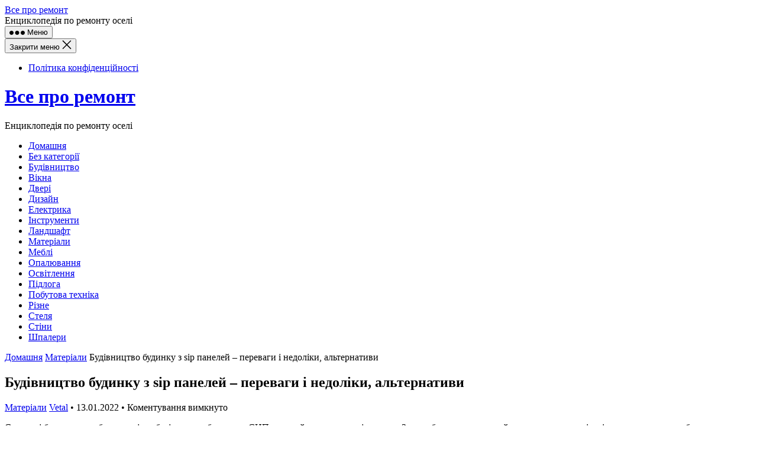

--- FILE ---
content_type: text/html; charset=UTF-8
request_url: https://vseproremont.com/budivnictvo-budinku-z-sip-panelej-perevagi-i-nedoliki-alternativi/
body_size: 18117
content:
<!DOCTYPE html>
<html lang="uk">
<head>
<!-- Google tag (gtag.js) -->
<script async src="https://www.googletagmanager.com/gtag/js?id=G-GVYSEVR6H6"></script>
<script>
window.dataLayer = window.dataLayer || [];
function gtag(){dataLayer.push(arguments);}
gtag('js', new Date());
gtag('config', 'G-GVYSEVR6H6');
</script>
<script async src="https://pagead2.googlesyndication.com/pagead/js/adsbygoogle.js?client=ca-pub-2340660311593996"
crossorigin="anonymous"></script>
<meta charset="UTF-8">
<meta name="viewport" content="width=device-width, initial-scale=1">
<meta http-equiv="X-UA-Compatible" content="IE=edge">
<meta name="HandheldFriendly" content="true">
<link rel="profile" href="http://gmpg.org/xfn/11">
<link rel="preconnect" href="https://fonts.googleapis.com">
<link rel="preconnect" href="https://fonts.gstatic.com" crossorigin>
<meta name='robots' content='index, follow, max-image-preview:large, max-snippet:-1, max-video-preview:-1' />
<!-- This site is optimized with the Yoast SEO plugin v26.2 - https://yoast.com/wordpress/plugins/seo/ -->
<title>Будівництво будинку з sip панелей - переваги і недоліки, альтернативи - Все про ремонт</title>
<link rel="canonical" href="https://vseproremont.com/budivnictvo-budinku-z-sip-panelej-perevagi-i-nedoliki-alternativi/" />
<meta property="og:locale" content="uk_UA" />
<meta property="og:type" content="article" />
<meta property="og:title" content="Будівництво будинку з sip панелей - переваги і недоліки, альтернативи - Все про ремонт" />
<meta property="og:description" content="Сьогодні багато хто вибирає варіант будівництва будинку з СИП-панелей: це недорого і швидко. Звести будинок з нуля вийде всього за пару місяців, а витрачатися особливо сильно не доведеться. При цьому у будинку буде тепле, йому не будуть страшні ніякі погодні..." />
<meta property="og:url" content="https://vseproremont.com/budivnictvo-budinku-z-sip-panelej-perevagi-i-nedoliki-alternativi/" />
<meta property="og:site_name" content="Все про ремонт" />
<meta property="article:published_time" content="2022-01-13T19:07:29+00:00" />
<meta property="article:modified_time" content="2022-01-25T22:49:37+00:00" />
<meta property="og:image" content="https://vseproremont.com/wp-content/uploads/2022/01/zashokna1.jpg" />
<meta property="og:image:width" content="400" />
<meta property="og:image:height" content="300" />
<meta property="og:image:type" content="image/jpeg" />
<meta name="author" content="Vetal" />
<meta name="twitter:card" content="summary_large_image" />
<meta name="twitter:label1" content="Написано" />
<meta name="twitter:data1" content="Vetal" />
<script type="application/ld+json" class="yoast-schema-graph">{"@context":"https://schema.org","@graph":[{"@type":"WebPage","@id":"https://vseproremont.com/budivnictvo-budinku-z-sip-panelej-perevagi-i-nedoliki-alternativi/","url":"https://vseproremont.com/budivnictvo-budinku-z-sip-panelej-perevagi-i-nedoliki-alternativi/","name":"Будівництво будинку з sip панелей - переваги і недоліки, альтернативи - Все про ремонт","isPartOf":{"@id":"https://vseproremont.com/#website"},"primaryImageOfPage":{"@id":"https://vseproremont.com/budivnictvo-budinku-z-sip-panelej-perevagi-i-nedoliki-alternativi/#primaryimage"},"image":{"@id":"https://vseproremont.com/budivnictvo-budinku-z-sip-panelej-perevagi-i-nedoliki-alternativi/#primaryimage"},"thumbnailUrl":"https://vseproremont.com/wp-content/uploads/2022/01/zashokna1.jpg","datePublished":"2022-01-13T19:07:29+00:00","dateModified":"2022-01-25T22:49:37+00:00","author":{"@id":"https://vseproremont.com/#/schema/person/7478ffbf4252786f10b39e0c3883689a"},"breadcrumb":{"@id":"https://vseproremont.com/budivnictvo-budinku-z-sip-panelej-perevagi-i-nedoliki-alternativi/#breadcrumb"},"inLanguage":"uk","potentialAction":[{"@type":"ReadAction","target":["https://vseproremont.com/budivnictvo-budinku-z-sip-panelej-perevagi-i-nedoliki-alternativi/"]}]},{"@type":"ImageObject","inLanguage":"uk","@id":"https://vseproremont.com/budivnictvo-budinku-z-sip-panelej-perevagi-i-nedoliki-alternativi/#primaryimage","url":"https://vseproremont.com/wp-content/uploads/2022/01/zashokna1.jpg","contentUrl":"https://vseproremont.com/wp-content/uploads/2022/01/zashokna1.jpg","width":400,"height":300},{"@type":"BreadcrumbList","@id":"https://vseproremont.com/budivnictvo-budinku-z-sip-panelej-perevagi-i-nedoliki-alternativi/#breadcrumb","itemListElement":[{"@type":"ListItem","position":1,"name":"Головна Сторінка","item":"https://vseproremont.com/"},{"@type":"ListItem","position":2,"name":"Будівництво будинку з sip панелей &#8211; переваги і недоліки, альтернативи"}]},{"@type":"WebSite","@id":"https://vseproremont.com/#website","url":"https://vseproremont.com/","name":"Все про ремонт","description":"Енциклопедія по ремонту оселі","potentialAction":[{"@type":"SearchAction","target":{"@type":"EntryPoint","urlTemplate":"https://vseproremont.com/?s={search_term_string}"},"query-input":{"@type":"PropertyValueSpecification","valueRequired":true,"valueName":"search_term_string"}}],"inLanguage":"uk"},{"@type":"Person","@id":"https://vseproremont.com/#/schema/person/7478ffbf4252786f10b39e0c3883689a","name":"Vetal","image":{"@type":"ImageObject","inLanguage":"uk","@id":"https://vseproremont.com/#/schema/person/image/","url":"https://secure.gravatar.com/avatar/?s=96&d=wavatar&r=g","contentUrl":"https://secure.gravatar.com/avatar/?s=96&d=wavatar&r=g","caption":"Vetal"},"url":"https://vseproremont.com/author/vetal/"}]}</script>
<!-- / Yoast SEO plugin. -->
<link rel="amphtml" href="https://vseproremont.com/budivnictvo-budinku-z-sip-panelej-perevagi-i-nedoliki-alternativi/amp/" /><meta name="generator" content="AMP for WP 1.1.7.1"/><link rel='dns-prefetch' href='//fonts.googleapis.com' />
<link rel="alternate" type="application/rss+xml" title="Все про ремонт &raquo; стрічка" href="https://vseproremont.com/feed/" />
<link rel="alternate" type="application/rss+xml" title="Все про ремонт &raquo; Канал коментарів" href="https://vseproremont.com/comments/feed/" />
<link rel="alternate" title="oEmbed (JSON)" type="application/json+oembed" href="https://vseproremont.com/wp-json/oembed/1.0/embed?url=https%3A%2F%2Fvseproremont.com%2Fbudivnictvo-budinku-z-sip-panelej-perevagi-i-nedoliki-alternativi%2F" />
<link rel="alternate" title="oEmbed (XML)" type="text/xml+oembed" href="https://vseproremont.com/wp-json/oembed/1.0/embed?url=https%3A%2F%2Fvseproremont.com%2Fbudivnictvo-budinku-z-sip-panelej-perevagi-i-nedoliki-alternativi%2F&#038;format=xml" />
<style id='wp-img-auto-sizes-contain-inline-css' type='text/css'>
img:is([sizes=auto i],[sizes^="auto," i]){contain-intrinsic-size:3000px 1500px}
/*# sourceURL=wp-img-auto-sizes-contain-inline-css */
</style>
<style id='wp-block-library-inline-css' type='text/css'>
:root{--wp-block-synced-color:#7a00df;--wp-block-synced-color--rgb:122,0,223;--wp-bound-block-color:var(--wp-block-synced-color);--wp-editor-canvas-background:#ddd;--wp-admin-theme-color:#007cba;--wp-admin-theme-color--rgb:0,124,186;--wp-admin-theme-color-darker-10:#006ba1;--wp-admin-theme-color-darker-10--rgb:0,107,160.5;--wp-admin-theme-color-darker-20:#005a87;--wp-admin-theme-color-darker-20--rgb:0,90,135;--wp-admin-border-width-focus:2px}@media (min-resolution:192dpi){:root{--wp-admin-border-width-focus:1.5px}}.wp-element-button{cursor:pointer}:root .has-very-light-gray-background-color{background-color:#eee}:root .has-very-dark-gray-background-color{background-color:#313131}:root .has-very-light-gray-color{color:#eee}:root .has-very-dark-gray-color{color:#313131}:root .has-vivid-green-cyan-to-vivid-cyan-blue-gradient-background{background:linear-gradient(135deg,#00d084,#0693e3)}:root .has-purple-crush-gradient-background{background:linear-gradient(135deg,#34e2e4,#4721fb 50%,#ab1dfe)}:root .has-hazy-dawn-gradient-background{background:linear-gradient(135deg,#faaca8,#dad0ec)}:root .has-subdued-olive-gradient-background{background:linear-gradient(135deg,#fafae1,#67a671)}:root .has-atomic-cream-gradient-background{background:linear-gradient(135deg,#fdd79a,#004a59)}:root .has-nightshade-gradient-background{background:linear-gradient(135deg,#330968,#31cdcf)}:root .has-midnight-gradient-background{background:linear-gradient(135deg,#020381,#2874fc)}:root{--wp--preset--font-size--normal:16px;--wp--preset--font-size--huge:42px}.has-regular-font-size{font-size:1em}.has-larger-font-size{font-size:2.625em}.has-normal-font-size{font-size:var(--wp--preset--font-size--normal)}.has-huge-font-size{font-size:var(--wp--preset--font-size--huge)}.has-text-align-center{text-align:center}.has-text-align-left{text-align:left}.has-text-align-right{text-align:right}.has-fit-text{white-space:nowrap!important}#end-resizable-editor-section{display:none}.aligncenter{clear:both}.items-justified-left{justify-content:flex-start}.items-justified-center{justify-content:center}.items-justified-right{justify-content:flex-end}.items-justified-space-between{justify-content:space-between}.screen-reader-text{border:0;clip-path:inset(50%);height:1px;margin:-1px;overflow:hidden;padding:0;position:absolute;width:1px;word-wrap:normal!important}.screen-reader-text:focus{background-color:#ddd;clip-path:none;color:#444;display:block;font-size:1em;height:auto;left:5px;line-height:normal;padding:15px 23px 14px;text-decoration:none;top:5px;width:auto;z-index:100000}html :where(.has-border-color){border-style:solid}html :where([style*=border-top-color]){border-top-style:solid}html :where([style*=border-right-color]){border-right-style:solid}html :where([style*=border-bottom-color]){border-bottom-style:solid}html :where([style*=border-left-color]){border-left-style:solid}html :where([style*=border-width]){border-style:solid}html :where([style*=border-top-width]){border-top-style:solid}html :where([style*=border-right-width]){border-right-style:solid}html :where([style*=border-bottom-width]){border-bottom-style:solid}html :where([style*=border-left-width]){border-left-style:solid}html :where(img[class*=wp-image-]){height:auto;max-width:100%}:where(figure){margin:0 0 1em}html :where(.is-position-sticky){--wp-admin--admin-bar--position-offset:var(--wp-admin--admin-bar--height,0px)}@media screen and (max-width:600px){html :where(.is-position-sticky){--wp-admin--admin-bar--position-offset:0px}}
/*# sourceURL=wp-block-library-inline-css */
</style><style id='wp-block-latest-posts-inline-css' type='text/css'>
.wp-block-latest-posts{box-sizing:border-box}.wp-block-latest-posts.alignleft{margin-right:2em}.wp-block-latest-posts.alignright{margin-left:2em}.wp-block-latest-posts.wp-block-latest-posts__list{list-style:none}.wp-block-latest-posts.wp-block-latest-posts__list li{clear:both;overflow-wrap:break-word}.wp-block-latest-posts.is-grid{display:flex;flex-wrap:wrap}.wp-block-latest-posts.is-grid li{margin:0 1.25em 1.25em 0;width:100%}@media (min-width:600px){.wp-block-latest-posts.columns-2 li{width:calc(50% - .625em)}.wp-block-latest-posts.columns-2 li:nth-child(2n){margin-right:0}.wp-block-latest-posts.columns-3 li{width:calc(33.33333% - .83333em)}.wp-block-latest-posts.columns-3 li:nth-child(3n){margin-right:0}.wp-block-latest-posts.columns-4 li{width:calc(25% - .9375em)}.wp-block-latest-posts.columns-4 li:nth-child(4n){margin-right:0}.wp-block-latest-posts.columns-5 li{width:calc(20% - 1em)}.wp-block-latest-posts.columns-5 li:nth-child(5n){margin-right:0}.wp-block-latest-posts.columns-6 li{width:calc(16.66667% - 1.04167em)}.wp-block-latest-posts.columns-6 li:nth-child(6n){margin-right:0}}:root :where(.wp-block-latest-posts.is-grid){padding:0}:root :where(.wp-block-latest-posts.wp-block-latest-posts__list){padding-left:0}.wp-block-latest-posts__post-author,.wp-block-latest-posts__post-date{display:block;font-size:.8125em}.wp-block-latest-posts__post-excerpt,.wp-block-latest-posts__post-full-content{margin-bottom:1em;margin-top:.5em}.wp-block-latest-posts__featured-image a{display:inline-block}.wp-block-latest-posts__featured-image img{height:auto;max-width:100%;width:auto}.wp-block-latest-posts__featured-image.alignleft{float:left;margin-right:1em}.wp-block-latest-posts__featured-image.alignright{float:right;margin-left:1em}.wp-block-latest-posts__featured-image.aligncenter{margin-bottom:1em;text-align:center}
/*# sourceURL=https://vseproremont.com/wp-includes/blocks/latest-posts/style.min.css */
</style>
<style id='wp-block-page-list-inline-css' type='text/css'>
.wp-block-navigation .wp-block-page-list{align-items:var(--navigation-layout-align,initial);background-color:inherit;display:flex;flex-direction:var(--navigation-layout-direction,initial);flex-wrap:var(--navigation-layout-wrap,wrap);justify-content:var(--navigation-layout-justify,initial)}.wp-block-navigation .wp-block-navigation-item{background-color:inherit}.wp-block-page-list{box-sizing:border-box}
/*# sourceURL=https://vseproremont.com/wp-includes/blocks/page-list/style.min.css */
</style>
<style id='wp-block-search-inline-css' type='text/css'>
.wp-block-search__button{margin-left:10px;word-break:normal}.wp-block-search__button.has-icon{line-height:0}.wp-block-search__button svg{height:1.25em;min-height:24px;min-width:24px;width:1.25em;fill:currentColor;vertical-align:text-bottom}:where(.wp-block-search__button){border:1px solid #ccc;padding:6px 10px}.wp-block-search__inside-wrapper{display:flex;flex:auto;flex-wrap:nowrap;max-width:100%}.wp-block-search__label{width:100%}.wp-block-search.wp-block-search__button-only .wp-block-search__button{box-sizing:border-box;display:flex;flex-shrink:0;justify-content:center;margin-left:0;max-width:100%}.wp-block-search.wp-block-search__button-only .wp-block-search__inside-wrapper{min-width:0!important;transition-property:width}.wp-block-search.wp-block-search__button-only .wp-block-search__input{flex-basis:100%;transition-duration:.3s}.wp-block-search.wp-block-search__button-only.wp-block-search__searchfield-hidden,.wp-block-search.wp-block-search__button-only.wp-block-search__searchfield-hidden .wp-block-search__inside-wrapper{overflow:hidden}.wp-block-search.wp-block-search__button-only.wp-block-search__searchfield-hidden .wp-block-search__input{border-left-width:0!important;border-right-width:0!important;flex-basis:0;flex-grow:0;margin:0;min-width:0!important;padding-left:0!important;padding-right:0!important;width:0!important}:where(.wp-block-search__input){appearance:none;border:1px solid #949494;flex-grow:1;font-family:inherit;font-size:inherit;font-style:inherit;font-weight:inherit;letter-spacing:inherit;line-height:inherit;margin-left:0;margin-right:0;min-width:3rem;padding:8px;text-decoration:unset!important;text-transform:inherit}:where(.wp-block-search__button-inside .wp-block-search__inside-wrapper){background-color:#fff;border:1px solid #949494;box-sizing:border-box;padding:4px}:where(.wp-block-search__button-inside .wp-block-search__inside-wrapper) .wp-block-search__input{border:none;border-radius:0;padding:0 4px}:where(.wp-block-search__button-inside .wp-block-search__inside-wrapper) .wp-block-search__input:focus{outline:none}:where(.wp-block-search__button-inside .wp-block-search__inside-wrapper) :where(.wp-block-search__button){padding:4px 8px}.wp-block-search.aligncenter .wp-block-search__inside-wrapper{margin:auto}.wp-block[data-align=right] .wp-block-search.wp-block-search__button-only .wp-block-search__inside-wrapper{float:right}
/*# sourceURL=https://vseproremont.com/wp-includes/blocks/search/style.min.css */
</style>
<style id='wp-block-search-theme-inline-css' type='text/css'>
.wp-block-search .wp-block-search__label{font-weight:700}.wp-block-search__button{border:1px solid #ccc;padding:.375em .625em}
/*# sourceURL=https://vseproremont.com/wp-includes/blocks/search/theme.min.css */
</style>
<style id='global-styles-inline-css' type='text/css'>
:root{--wp--preset--aspect-ratio--square: 1;--wp--preset--aspect-ratio--4-3: 4/3;--wp--preset--aspect-ratio--3-4: 3/4;--wp--preset--aspect-ratio--3-2: 3/2;--wp--preset--aspect-ratio--2-3: 2/3;--wp--preset--aspect-ratio--16-9: 16/9;--wp--preset--aspect-ratio--9-16: 9/16;--wp--preset--color--black: #000000;--wp--preset--color--cyan-bluish-gray: #abb8c3;--wp--preset--color--white: #ffffff;--wp--preset--color--pale-pink: #f78da7;--wp--preset--color--vivid-red: #cf2e2e;--wp--preset--color--luminous-vivid-orange: #ff6900;--wp--preset--color--luminous-vivid-amber: #fcb900;--wp--preset--color--light-green-cyan: #7bdcb5;--wp--preset--color--vivid-green-cyan: #00d084;--wp--preset--color--pale-cyan-blue: #8ed1fc;--wp--preset--color--vivid-cyan-blue: #0693e3;--wp--preset--color--vivid-purple: #9b51e0;--wp--preset--gradient--vivid-cyan-blue-to-vivid-purple: linear-gradient(135deg,rgb(6,147,227) 0%,rgb(155,81,224) 100%);--wp--preset--gradient--light-green-cyan-to-vivid-green-cyan: linear-gradient(135deg,rgb(122,220,180) 0%,rgb(0,208,130) 100%);--wp--preset--gradient--luminous-vivid-amber-to-luminous-vivid-orange: linear-gradient(135deg,rgb(252,185,0) 0%,rgb(255,105,0) 100%);--wp--preset--gradient--luminous-vivid-orange-to-vivid-red: linear-gradient(135deg,rgb(255,105,0) 0%,rgb(207,46,46) 100%);--wp--preset--gradient--very-light-gray-to-cyan-bluish-gray: linear-gradient(135deg,rgb(238,238,238) 0%,rgb(169,184,195) 100%);--wp--preset--gradient--cool-to-warm-spectrum: linear-gradient(135deg,rgb(74,234,220) 0%,rgb(151,120,209) 20%,rgb(207,42,186) 40%,rgb(238,44,130) 60%,rgb(251,105,98) 80%,rgb(254,248,76) 100%);--wp--preset--gradient--blush-light-purple: linear-gradient(135deg,rgb(255,206,236) 0%,rgb(152,150,240) 100%);--wp--preset--gradient--blush-bordeaux: linear-gradient(135deg,rgb(254,205,165) 0%,rgb(254,45,45) 50%,rgb(107,0,62) 100%);--wp--preset--gradient--luminous-dusk: linear-gradient(135deg,rgb(255,203,112) 0%,rgb(199,81,192) 50%,rgb(65,88,208) 100%);--wp--preset--gradient--pale-ocean: linear-gradient(135deg,rgb(255,245,203) 0%,rgb(182,227,212) 50%,rgb(51,167,181) 100%);--wp--preset--gradient--electric-grass: linear-gradient(135deg,rgb(202,248,128) 0%,rgb(113,206,126) 100%);--wp--preset--gradient--midnight: linear-gradient(135deg,rgb(2,3,129) 0%,rgb(40,116,252) 100%);--wp--preset--font-size--small: 13px;--wp--preset--font-size--medium: 20px;--wp--preset--font-size--large: 36px;--wp--preset--font-size--x-large: 42px;--wp--preset--spacing--20: 0.44rem;--wp--preset--spacing--30: 0.67rem;--wp--preset--spacing--40: 1rem;--wp--preset--spacing--50: 1.5rem;--wp--preset--spacing--60: 2.25rem;--wp--preset--spacing--70: 3.38rem;--wp--preset--spacing--80: 5.06rem;--wp--preset--shadow--natural: 6px 6px 9px rgba(0, 0, 0, 0.2);--wp--preset--shadow--deep: 12px 12px 50px rgba(0, 0, 0, 0.4);--wp--preset--shadow--sharp: 6px 6px 0px rgba(0, 0, 0, 0.2);--wp--preset--shadow--outlined: 6px 6px 0px -3px rgb(255, 255, 255), 6px 6px rgb(0, 0, 0);--wp--preset--shadow--crisp: 6px 6px 0px rgb(0, 0, 0);}:where(.is-layout-flex){gap: 0.5em;}:where(.is-layout-grid){gap: 0.5em;}body .is-layout-flex{display: flex;}.is-layout-flex{flex-wrap: wrap;align-items: center;}.is-layout-flex > :is(*, div){margin: 0;}body .is-layout-grid{display: grid;}.is-layout-grid > :is(*, div){margin: 0;}:where(.wp-block-columns.is-layout-flex){gap: 2em;}:where(.wp-block-columns.is-layout-grid){gap: 2em;}:where(.wp-block-post-template.is-layout-flex){gap: 1.25em;}:where(.wp-block-post-template.is-layout-grid){gap: 1.25em;}.has-black-color{color: var(--wp--preset--color--black) !important;}.has-cyan-bluish-gray-color{color: var(--wp--preset--color--cyan-bluish-gray) !important;}.has-white-color{color: var(--wp--preset--color--white) !important;}.has-pale-pink-color{color: var(--wp--preset--color--pale-pink) !important;}.has-vivid-red-color{color: var(--wp--preset--color--vivid-red) !important;}.has-luminous-vivid-orange-color{color: var(--wp--preset--color--luminous-vivid-orange) !important;}.has-luminous-vivid-amber-color{color: var(--wp--preset--color--luminous-vivid-amber) !important;}.has-light-green-cyan-color{color: var(--wp--preset--color--light-green-cyan) !important;}.has-vivid-green-cyan-color{color: var(--wp--preset--color--vivid-green-cyan) !important;}.has-pale-cyan-blue-color{color: var(--wp--preset--color--pale-cyan-blue) !important;}.has-vivid-cyan-blue-color{color: var(--wp--preset--color--vivid-cyan-blue) !important;}.has-vivid-purple-color{color: var(--wp--preset--color--vivid-purple) !important;}.has-black-background-color{background-color: var(--wp--preset--color--black) !important;}.has-cyan-bluish-gray-background-color{background-color: var(--wp--preset--color--cyan-bluish-gray) !important;}.has-white-background-color{background-color: var(--wp--preset--color--white) !important;}.has-pale-pink-background-color{background-color: var(--wp--preset--color--pale-pink) !important;}.has-vivid-red-background-color{background-color: var(--wp--preset--color--vivid-red) !important;}.has-luminous-vivid-orange-background-color{background-color: var(--wp--preset--color--luminous-vivid-orange) !important;}.has-luminous-vivid-amber-background-color{background-color: var(--wp--preset--color--luminous-vivid-amber) !important;}.has-light-green-cyan-background-color{background-color: var(--wp--preset--color--light-green-cyan) !important;}.has-vivid-green-cyan-background-color{background-color: var(--wp--preset--color--vivid-green-cyan) !important;}.has-pale-cyan-blue-background-color{background-color: var(--wp--preset--color--pale-cyan-blue) !important;}.has-vivid-cyan-blue-background-color{background-color: var(--wp--preset--color--vivid-cyan-blue) !important;}.has-vivid-purple-background-color{background-color: var(--wp--preset--color--vivid-purple) !important;}.has-black-border-color{border-color: var(--wp--preset--color--black) !important;}.has-cyan-bluish-gray-border-color{border-color: var(--wp--preset--color--cyan-bluish-gray) !important;}.has-white-border-color{border-color: var(--wp--preset--color--white) !important;}.has-pale-pink-border-color{border-color: var(--wp--preset--color--pale-pink) !important;}.has-vivid-red-border-color{border-color: var(--wp--preset--color--vivid-red) !important;}.has-luminous-vivid-orange-border-color{border-color: var(--wp--preset--color--luminous-vivid-orange) !important;}.has-luminous-vivid-amber-border-color{border-color: var(--wp--preset--color--luminous-vivid-amber) !important;}.has-light-green-cyan-border-color{border-color: var(--wp--preset--color--light-green-cyan) !important;}.has-vivid-green-cyan-border-color{border-color: var(--wp--preset--color--vivid-green-cyan) !important;}.has-pale-cyan-blue-border-color{border-color: var(--wp--preset--color--pale-cyan-blue) !important;}.has-vivid-cyan-blue-border-color{border-color: var(--wp--preset--color--vivid-cyan-blue) !important;}.has-vivid-purple-border-color{border-color: var(--wp--preset--color--vivid-purple) !important;}.has-vivid-cyan-blue-to-vivid-purple-gradient-background{background: var(--wp--preset--gradient--vivid-cyan-blue-to-vivid-purple) !important;}.has-light-green-cyan-to-vivid-green-cyan-gradient-background{background: var(--wp--preset--gradient--light-green-cyan-to-vivid-green-cyan) !important;}.has-luminous-vivid-amber-to-luminous-vivid-orange-gradient-background{background: var(--wp--preset--gradient--luminous-vivid-amber-to-luminous-vivid-orange) !important;}.has-luminous-vivid-orange-to-vivid-red-gradient-background{background: var(--wp--preset--gradient--luminous-vivid-orange-to-vivid-red) !important;}.has-very-light-gray-to-cyan-bluish-gray-gradient-background{background: var(--wp--preset--gradient--very-light-gray-to-cyan-bluish-gray) !important;}.has-cool-to-warm-spectrum-gradient-background{background: var(--wp--preset--gradient--cool-to-warm-spectrum) !important;}.has-blush-light-purple-gradient-background{background: var(--wp--preset--gradient--blush-light-purple) !important;}.has-blush-bordeaux-gradient-background{background: var(--wp--preset--gradient--blush-bordeaux) !important;}.has-luminous-dusk-gradient-background{background: var(--wp--preset--gradient--luminous-dusk) !important;}.has-pale-ocean-gradient-background{background: var(--wp--preset--gradient--pale-ocean) !important;}.has-electric-grass-gradient-background{background: var(--wp--preset--gradient--electric-grass) !important;}.has-midnight-gradient-background{background: var(--wp--preset--gradient--midnight) !important;}.has-small-font-size{font-size: var(--wp--preset--font-size--small) !important;}.has-medium-font-size{font-size: var(--wp--preset--font-size--medium) !important;}.has-large-font-size{font-size: var(--wp--preset--font-size--large) !important;}.has-x-large-font-size{font-size: var(--wp--preset--font-size--x-large) !important;}
/*# sourceURL=global-styles-inline-css */
</style>
<style id='classic-theme-styles-inline-css' type='text/css'>
/*! This file is auto-generated */
.wp-block-button__link{color:#fff;background-color:#32373c;border-radius:9999px;box-shadow:none;text-decoration:none;padding:calc(.667em + 2px) calc(1.333em + 2px);font-size:1.125em}.wp-block-file__button{background:#32373c;color:#fff;text-decoration:none}
/*# sourceURL=/wp-includes/css/classic-themes.min.css */
</style>
<!-- <link rel='stylesheet' id='toc-screen-css' href='https://vseproremont.com/wp-content/plugins/table-of-contents-plus/screen.min.css?ver=2411.1' type='text/css' media='all' /> -->
<link rel="stylesheet" type="text/css" href="//vseproremont.com/wp-content/cache/wpfc-minified/mnnhudst/804od.css" media="all"/>
<link rel='stylesheet' id='enjoyblog-googlefonts-css' href='https://fonts.googleapis.com/css2?family=Roboto:wght@400;700&#038;display=swap' type='text/css' media='all' />
<!-- <link rel='stylesheet' id='enjoyblog-style-css' href='https://vseproremont.com/wp-content/themes/enjoyblog/style.css?ver=20230701' type='text/css' media='all' /> -->
<!-- <link rel='stylesheet' id='enjoyblog-responsive-style-css' href='https://vseproremont.com/wp-content/themes/enjoyblog/responsive.css?ver=20230701' type='text/css' media='all' /> -->
<!-- <link rel='stylesheet' id='font-awesome-style-css' href='https://vseproremont.com/wp-content/themes/enjoyblog/assets/css/font-awesome.css?ver=20230701' type='text/css' media='all' /> -->
<!-- <link rel='stylesheet' id='genericons-style-css' href='https://vseproremont.com/wp-content/themes/enjoyblog/genericons/genericons.css?ver=6.9' type='text/css' media='all' /> -->
<!-- <link rel='stylesheet' id='meks-author-widget-css' href='https://vseproremont.com/wp-content/plugins/meks-smart-author-widget/css/style.css?ver=1.1.5' type='text/css' media='all' /> -->
<link rel="stylesheet" type="text/css" href="//vseproremont.com/wp-content/cache/wpfc-minified/md0i48sw/804od.css" media="all"/>
<!--n2css--><!--n2js--><script type="text/javascript" src="https://vseproremont.com/wp-includes/js/jquery/jquery.min.js?ver=3.7.1" id="jquery-core-js"></script>
<script type="text/javascript" src="https://vseproremont.com/wp-includes/js/jquery/jquery-migrate.min.js?ver=3.4.1" id="jquery-migrate-js"></script>
<link rel="https://api.w.org/" href="https://vseproremont.com/wp-json/" /><link rel="alternate" title="JSON" type="application/json" href="https://vseproremont.com/wp-json/wp/v2/posts/151" /><link rel="EditURI" type="application/rsd+xml" title="RSD" href="https://vseproremont.com/xmlrpc.php?rsd" />
<meta name="generator" content="WordPress 6.9" />
<link rel='shortlink' href='https://vseproremont.com/?p=151' />
<script>
if(screen.width<769){
window.location = "https://vseproremont.com/budivnictvo-budinku-z-sip-panelej-perevagi-i-nedoliki-alternativi/amp/";
}
</script>
<style type="text/css" id="wp-custom-css">
.f-video-container {
position: relative;
display: block;
width: 560px;
}
.f-video-player {
position: relative;
overflow: hidden;
height: 0;
padding-bottom: 56.25%;
}
.f-video-player iframe,
.f-video-player object,
.f-video-player embed {
position: absolute;
left: 0;
top: 0;
height: 100%;
width: 100%;
}
.f-video-cover {
position: absolute;
top: 50%;
transform: translateY(-50%);
cursor: pointer;
}		</style>
</head>
<body class="wp-singular post-template-default single single-post postid-151 single-format-standard wp-embed-responsive wp-theme-enjoyblog group-blog">
<div id="page" class="site no-admin-bar">
<a class="skip-link screen-reader-text" href="#content">Skip to content</a>
<header id="masthead" class="site-header clear">
<div class="site-start container clear">
<div class="mobile-branding">
<div class="site-title-desc">
<div class="site-title">
<a href="https://vseproremont.com">Все про ремонт</a>
</div><!-- .site-title -->	
<div class="site-description">
Енциклопедія по ремонту оселі						</div><!-- .site-desc -->
</div><!-- .site-title-desc -->
</div><!-- .site-branding -->	
<div class="header-toggles">
<button class="toggle nav-toggle mobile-nav-toggle" data-toggle-target=".menu-modal"  data-toggle-body-class="showing-menu-modal" aria-expanded="false" data-set-focus=".close-nav-toggle">
<span class="toggle-inner">
<span class="toggle-icon">
<svg class="svg-icon" aria-hidden="true" role="img" focusable="false" xmlns="http://www.w3.org/2000/svg" width="26" height="7" viewBox="0 0 26 7"><path fill-rule="evenodd" d="M332.5,45 C330.567003,45 329,43.4329966 329,41.5 C329,39.5670034 330.567003,38 332.5,38 C334.432997,38 336,39.5670034 336,41.5 C336,43.4329966 334.432997,45 332.5,45 Z M342,45 C340.067003,45 338.5,43.4329966 338.5,41.5 C338.5,39.5670034 340.067003,38 342,38 C343.932997,38 345.5,39.5670034 345.5,41.5 C345.5,43.4329966 343.932997,45 342,45 Z M351.5,45 C349.567003,45 348,43.4329966 348,41.5 C348,39.5670034 349.567003,38 351.5,38 C353.432997,38 355,39.5670034 355,41.5 C355,43.4329966 353.432997,45 351.5,45 Z" transform="translate(-329 -38)" /></svg>						</span>
<span class="toggle-text">Меню</span>
</span>
</button><!-- .nav-toggle -->
</div><!-- .header-toggles -->	
</div><!-- .site-start -->			
</header><!-- #masthead -->
<div class="menu-modal cover-modal header-footer-group" data-modal-target-string=".menu-modal">
<div class="menu-modal-inner modal-inner">
<div class="menu-wrapper section-inner">
<div class="menu-top">
<button class="toggle close-nav-toggle fill-children-current-color" data-toggle-target=".menu-modal" data-toggle-body-class="showing-menu-modal" aria-expanded="false" data-set-focus=".menu-modal">
<span class="toggle-text">Закрити меню</span>
<svg class="svg-icon" aria-hidden="true" role="img" focusable="false" xmlns="http://www.w3.org/2000/svg" width="16" height="16" viewBox="0 0 16 16"><polygon fill="" fill-rule="evenodd" points="6.852 7.649 .399 1.195 1.445 .149 7.899 6.602 14.352 .149 15.399 1.195 8.945 7.649 15.399 14.102 14.352 15.149 7.899 8.695 1.445 15.149 .399 14.102" /></svg>					</button><!-- .nav-toggle -->
<nav class="mobile-menu" aria-label="Мобільний" role="navigation">
<ul class="modal-menu reset-list-style">
<li class="page_item page-item-9916"><div class="ancestor-wrapper"><a href="https://vseproremont.com/privacy-policy/">Політика конфіденційності</a></div><!-- .ancestor-wrapper --></li>
</ul>
</nav>
</div><!-- .menu-top -->
</div><!-- .menu-wrapper -->
</div><!-- .menu-modal-inner -->
</div><!-- .menu-modal -->		
<div id="content" class="site-content  container">
<div class="clear">
<div class="left-sidebar left_sidebar">
<div class="site-branding">
<div class="site-title-desc">
<div class="site-title">
<h1><a href="https://vseproremont.com">Все про ремонт</a></h1>
</div><!-- .site-title -->	
<div class="site-description">
Енциклопедія по ремонту оселі				</div><!-- .site-desc -->
</div><!-- .site-title-desc -->
</div><!-- .site-branding -->	
<nav id="primary-nav" class="primary-navigation">
<ul id="primary-menu" class="sf-menu">
<li><a href="https://vseproremont.com">Домашня</a></li>
<li class="cat-item cat-item-1"><a href="https://vseproremont.com/category/%d0%b1%d0%b5%d0%b7-%d0%ba%d0%b0%d1%82%d0%b5%d0%b3%d0%be%d1%80%d1%96%d1%97/">Без категорії</a>
</li>
<li class="cat-item cat-item-27"><a href="https://vseproremont.com/category/budivnitstvo/">Будівництво</a>
</li>
<li class="cat-item cat-item-3"><a href="https://vseproremont.com/category/vikna/">Вікна</a>
</li>
<li class="cat-item cat-item-4"><a href="https://vseproremont.com/category/dveri/">Двері</a>
</li>
<li class="cat-item cat-item-5"><a href="https://vseproremont.com/category/dizajn/">Дизайн</a>
</li>
<li class="cat-item cat-item-6"><a href="https://vseproremont.com/category/elektrika/">Електрика</a>
</li>
<li class="cat-item cat-item-2"><a href="https://vseproremont.com/category/instrumenti/">Інструменти</a>
</li>
<li class="cat-item cat-item-28"><a href="https://vseproremont.com/category/landshaft/">Ландшафт</a>
</li>
<li class="cat-item cat-item-7"><a href="https://vseproremont.com/category/materiali/">Матеріали</a>
</li>
<li class="cat-item cat-item-8"><a href="https://vseproremont.com/category/mebli/">Меблі</a>
</li>
<li class="cat-item cat-item-9"><a href="https://vseproremont.com/category/opalyuvannya/">Опалювання</a>
</li>
<li class="cat-item cat-item-10"><a href="https://vseproremont.com/category/osvitlennya/">Освітлення</a>
</li>
<li class="cat-item cat-item-11"><a href="https://vseproremont.com/category/pidloga/">Підлога</a>
</li>
<li class="cat-item cat-item-12"><a href="https://vseproremont.com/category/pobutova-texnika/">Побутова техніка</a>
</li>
<li class="cat-item cat-item-29"><a href="https://vseproremont.com/category/inshe/">Різне</a>
</li>
<li class="cat-item cat-item-14"><a href="https://vseproremont.com/category/stelya/">Стеля</a>
</li>
<li class="cat-item cat-item-13"><a href="https://vseproremont.com/category/stini/">Стіни</a>
</li>
<li class="cat-item cat-item-15"><a href="https://vseproremont.com/category/shpaleri/">Шпалери</a>
</li>
</ul><!-- .sf-menu -->
</nav><!-- #primary-nav -->	
</div><!-- .left-sidebar -->
<div class="content-wrap">
<div id="primary" class="content-area">
<main id="main" class="site-main">
<div class="breadcrumbs-nav">
<a href="https://vseproremont.com">Домашня</a>
<span class="post-category"><a href="https://vseproremont.com/category/materiali/">Матеріали</a> </span>
<span class="post-title">Будівництво будинку з sip панелей &#8211; переваги і недоліки, альтернативи</span>
</div>
<article id="post-151" class="post-151 post type-post status-publish format-standard has-post-thumbnail hentry category-materiali">
<header class="entry-header">
<h1 class="entry-title">Будівництво будинку з sip панелей &#8211; переваги і недоліки, альтернативи</h1>
<div class="entry-meta">
<span class="entry-category"><a href="https://vseproremont.com/category/materiali/">Матеріали</a> </span>
<span class="entry-author"><a href="https://vseproremont.com/author/vetal/" title="Записи автора Vetal" rel="author">Vetal</a></span>
<span class="sep">&bullet;</span> 		
<span class="entry-date">13.01.2022</span>
<span class="sep">&bullet;</span>
<span class='entry-comment'><span class="comments-link">Коментування вимкнуто</span></span>
</div><!-- .entry-meta -->
</header><!-- .entry-header -->
<div class="entry-content">
<p>Сьогодні багато хто вибирає варіант будівництва будинку з СИП-панелей: це недорого і швидко. Звести будинок з нуля вийде всього за пару місяців, а витрачатися особливо сильно не доведеться. При цьому у будинку буде тепле, йому не будуть страшні ніякі погодні негоди на зразок зливи, граду або сильного вітру. Додатково утепляти будинок<span id="more-151"></span> не доведеться-відразу після закінчення будівництва можна заселятися в нього і поступово займатися обробкою. Будівництво будинку з SIP панелей: переваги і недоліки, альтернативи-розберемося в особливостях технології будівництва.</p>
<p><img decoding="async" class="" src="https://vseproremont.com/wp-content/uploads/2022/01/1.jpg" /></p>
<div id="toc_container" class="no_bullets"><p class="toc_title">Зміст</p><ul class="toc_list"><li><a href="#i"><span class="toc_number toc_depth_1">1</span> Про СИП-панелях</a><ul><li><a href="#i-2"><span class="toc_number toc_depth_2">1.1</span> Виды сэндвич-панелей</a></li></ul></li><li><a href="#i-3"><span class="toc_number toc_depth_1">2</span> Переваги будівництва будинків з СИП-панелей</a></li><li><a href="#i-4"><span class="toc_number toc_depth_1">3</span> Недоліки СИП-панелей</a></li><li><a href="#_SIP"><span class="toc_number toc_depth_1">4</span> Аналоги SIP панелей</a></li></ul></div>
<h2><span id="i">Про СИП-панелях</span></h2>
<p>Сама Сип-панель є двома пластиною ОСБ, між якими знаходиться товстий шар з полістиролу, посиленого спеціальними брусками. Усі шари з&#8217;єднуються між собою за допомогою поліуретанового клею і пресу. Від такої будови матеріалу і пішла друга назва-сэндвич-панели, оскільки це своєрідний бутерброд. Будова ця досить просто, проте такі панелі прекрасно зберігають тепло, досить міцні і довговічні.</p>
<p>Така технологія прийшла до нас з Канади і практично відразу завоювала лідируючі позиції серед будматеріалів для зведення стін. Усе завдяки високій швидкості будівництва і бюджетної вартості.</p>
<p><img decoding="async" class="" src="https://vseproremont.com/wp-content/uploads/2022/01/2.jpg" /></p>
<h3><span id="i-2">Виды сэндвич-панелей</span></h3>
<p>Технології розвиваються, і з&#8217;явилися нові види СИП-панелей, модернізовані, які ще краще справляються зі своїм основним завданням.</p>
<p>До речі, є відмінності і в установці СИП-панелей: існує дві технології. Перша припускає наявність каркаса з дерева або сталі. Власне, на нього і фіксують СИП-панели, і цей метод вважається найбільш надійним. Але є і друга, безкаркасна, при якій використовують спеціальні вставки з тих же СИП-панелей, просто тонших. З їх допомогою усі сэндвич-панели міцно з&#8217;єднуються.</p>
<p><img decoding="async" class="" src="https://vseproremont.com/wp-content/uploads/2022/01/3.jpg" /></p>
<p>Як правило, у нас другу технологію майже не використовують-вона вимагає витрати більшої кількості часу і сил, та і треба уміти якісно сполучати СИП-панели без каркаса. До того ж у разі потреби ремонту замінити тільки одну панель не вийде, що можливо за наявності каркаса. Та і наявність &#8220;основи&#8221; якось заспокоює-це надійніше.</p>
<h2><span id="i-3">Переваги будівництва будинків з СИП-панелей</span></h2>
<p>Як вже стало ясне, плюсів використання СИП-панелей для будівництва приватних будинків (а іноді і багатоповерхівок) маса. Перерахуємо їх в одному списку.</p>
<p><img decoding="async" class="" src="https://vseproremont.com/wp-content/uploads/2022/01/4.jpg" /> <img decoding="async" class="" src="https://vseproremont.com/wp-content/uploads/2022/01/5.jpg" /></p>
<h2><span id="i-4">Недоліки СИП-панелей</span></h2>
<p>Без недоліків навіть за наявності великої кількості переваг ніяк не обійтися. Як показує практика, на них можна закрити очі і усунути &#8220;побічні ефекти&#8221; від використання сэндвич-панелей додатковими пристосуваннями.</p>
<p>Перерахуємо основні мінуси.</p>
<ol>
<li>СИП-панели бояться вологи. Такий матеріал абсолютно нестійкий до дії вологи, так що доведеться продумувати, як захистити його від вогкості. У іншому випадку з&#8217;являться грибок і пліснява, і жити в такому будинку буде не лише неприємно, але і просто небезпечно.</li>
<li>Циркуляція водяної пари обмежена. Це можна вирішити правильною організацією якісної вентиляції. На цьому економити точно не можна, інакше ви знову зіткнетеся з грибком і пліснявою.</li>
<li>Низька вогнестійкість. Не усі види СИП-панелей стійкі до дії вогню, так що доведеться заздалегідь продумати організацію системи пожежної сигналізації у будинку, а також потурбуватися про якісне прокладення проводки.</li>
</ol>
<p><img decoding="async" class="" src="https://vseproremont.com/wp-content/uploads/2022/01/6.jpg" /></p>
<p>Досить часто недоліки СИП-панелей обумовлюються використанням неякісних матеріалів при їх виготовленні. Якщо вони отримуються у сумнівного реалізатора і виготівник зовсім невідомий, цілком можливо, технологія виготовлення не була дотримана повною мірою, отже, СИП-панели просто не &#8220;працюватимуть&#8221; як слід. Саме тому економити при виборі і купівлі строго не рекомендується: висока вірогідність того, що доведеться платити двічі, тому що перші куплені панелі просто не проживуть довго. Якщо ви сумніваєтеся в тому, що зможете вибрати якісний матеріал, краще довірте цю справу фахівцям.</p>
<h2><span id="_SIP">Аналоги SIP панелей</span></h2>
<p>Попри те, що СИП-панели стали використовуватися в Росії не так давно, вже можна придбати непогані аналоги такого матеріалу. Вони схожі з СИП-панелями конструкцією і схемою &#8220;роботи&#8221;, а ось &#8220;начинка&#8221; і вартість у них відрізняються.</p>
</div><!-- .entry-content -->
<div class="entry-footer">
<span class="entry-tags">
</span><!-- .entry-tags -->
</div><!-- .entry-footer -->
</article><!-- #post-## -->
<div class="entry-related">
<h3>Пов’язані записи</h3>
<div class="content-loop related-loop clear">
<div id="post-208" class="post-208 post type-post status-publish format-standard has-post-thumbnail hentry category-materiali">	
<a class="thumbnail-link" href="https://vseproremont.com/yakij-kovrolin-vibrati-tipi-kovrolinu-sklad-polotna-varianti-vorsu/">
<div class="thumbnail-wrap">
<img width="300" height="225" src="https://vseproremont.com/wp-content/uploads/2022/01/kovr2.jpg" class="attachment-post-thumbnail size-post-thumbnail wp-post-image" alt="" decoding="async" fetchpriority="high" srcset="https://vseproremont.com/wp-content/uploads/2022/01/kovr2.jpg 500w, https://vseproremont.com/wp-content/uploads/2022/01/kovr2-300x225.jpg 300w, https://vseproremont.com/wp-content/uploads/2022/01/kovr2-360x270.jpg 360w" sizes="(max-width: 300px) 100vw, 300px" />			</div><!-- .thumbnail-wrap -->
</a>
<div class="entry-header">
<h2 class="entry-title"><a href="https://vseproremont.com/yakij-kovrolin-vibrati-tipi-kovrolinu-sklad-polotna-varianti-vorsu/">Який ковролін вибрати &#8211; типи ковроліну, склад полотна, варіанти ворсу</a></h2>
<div class="entry-meta">
<span class="entry-category"><a href="https://vseproremont.com/category/materiali/">Матеріали</a> </span>
<span class="entry-date">21.08.2023</span>
<span class="sep">&bullet;</span>
<span class='entry-comment'><span class="comments-link">Коментування вимкнуто</span></span>
</div><!-- .entry-meta -->									
</div><!-- .entry-header -->
<div class="entry-summary">
Багато хто з нас в процесі облаштування інтер&#8217;єру ставить питання про те, який ковролін вибрати? Це покриття поєднує в собі&hellip;	</div><!-- .entry-summary -->		
</div><!-- #post-208 -->
<div id="post-207" class="post-207 post type-post status-publish format-standard has-post-thumbnail hentry category-materiali">	
<a class="thumbnail-link" href="https://vseproremont.com/yak-ciklyuvati-parket-svo%d1%97mi-rukami-instrumenti-poetapne-kerivnictvo-finishne-pokrittya/">
<div class="thumbnail-wrap">
<img width="300" height="225" src="https://vseproremont.com/wp-content/uploads/2022/01/ciklevkaparketa2.jpg" class="attachment-post-thumbnail size-post-thumbnail wp-post-image" alt="" decoding="async" srcset="https://vseproremont.com/wp-content/uploads/2022/01/ciklevkaparketa2.jpg 500w, https://vseproremont.com/wp-content/uploads/2022/01/ciklevkaparketa2-300x225.jpg 300w, https://vseproremont.com/wp-content/uploads/2022/01/ciklevkaparketa2-360x270.jpg 360w" sizes="(max-width: 300px) 100vw, 300px" />			</div><!-- .thumbnail-wrap -->
</a>
<div class="entry-header">
<h2 class="entry-title"><a href="https://vseproremont.com/yak-ciklyuvati-parket-svo%d1%97mi-rukami-instrumenti-poetapne-kerivnictvo-finishne-pokrittya/">Як циклювати паркет своїми руками &#8211; інструменти, поетапне керівництво, фінішне покриття</a></h2>
<div class="entry-meta">
<span class="entry-category"><a href="https://vseproremont.com/category/materiali/">Матеріали</a> </span>
<span class="entry-date">12.08.2023</span>
<span class="sep">&bullet;</span>
<span class='entry-comment'><span class="comments-link">Коментування вимкнуто</span></span>
</div><!-- .entry-meta -->									
</div><!-- .entry-header -->
<div class="entry-summary">
Паркетна підлога доповнює дизайн кімнати шармом, робить його стильним. Екологічність матеріалу є ще однією перевагою, що говорить на користь паркетної&hellip;	</div><!-- .entry-summary -->		
</div><!-- #post-207 -->
<div id="post-206" class="post-206 post type-post status-publish format-standard has-post-thumbnail hentry category-materiali">	
<a class="thumbnail-link" href="https://vseproremont.com/yak-rozraxuvati-skilki-treba-plitki-kilkist-plitki-dlya-stin-u-vanni-i-dlya-pidlogi/">
<div class="thumbnail-wrap">
<img width="300" height="225" src="https://vseproremont.com/wp-content/uploads/2022/01/rasplit4.jpg" class="attachment-post-thumbnail size-post-thumbnail wp-post-image" alt="" decoding="async" srcset="https://vseproremont.com/wp-content/uploads/2022/01/rasplit4.jpg 500w, https://vseproremont.com/wp-content/uploads/2022/01/rasplit4-300x225.jpg 300w, https://vseproremont.com/wp-content/uploads/2022/01/rasplit4-360x270.jpg 360w" sizes="(max-width: 300px) 100vw, 300px" />			</div><!-- .thumbnail-wrap -->
</a>
<div class="entry-header">
<h2 class="entry-title"><a href="https://vseproremont.com/yak-rozraxuvati-skilki-treba-plitki-kilkist-plitki-dlya-stin-u-vanni-i-dlya-pidlogi/">Як розрахувати скільки треба плитки &#8211; кількість плитки для стін у ванні і для підлоги</a></h2>
<div class="entry-meta">
<span class="entry-category"><a href="https://vseproremont.com/category/materiali/">Матеріали</a> </span>
<span class="entry-date">04.08.2023</span>
<span class="sep">&bullet;</span>
<span class='entry-comment'><span class="comments-link">Коментування вимкнуто</span></span>
</div><!-- .entry-meta -->									
</div><!-- .entry-header -->
<div class="entry-summary">
Кожен ремонт починається з розрахунку необхідного матеріалу. Якщо Ви вирішили, що для облицювання стін і підлоги використовуватимете плитку, то тут&hellip;	</div><!-- .entry-summary -->		
</div><!-- #post-206 -->
<div id="post-205" class="post-205 post type-post status-publish format-standard has-post-thumbnail hentry category-materiali">	
<a class="thumbnail-link" href="https://vseproremont.com/yak-rozraxuvati-skilki-treba-laminatu-rozraxunok-za-sposobom-ukladannya-i-vazhlivi-detali/">
<div class="thumbnail-wrap">
<img width="300" height="225" src="https://vseproremont.com/wp-content/uploads/2022/01/skolkolaminata4.jpg" class="attachment-post-thumbnail size-post-thumbnail wp-post-image" alt="" decoding="async" loading="lazy" srcset="https://vseproremont.com/wp-content/uploads/2022/01/skolkolaminata4.jpg 500w, https://vseproremont.com/wp-content/uploads/2022/01/skolkolaminata4-300x225.jpg 300w, https://vseproremont.com/wp-content/uploads/2022/01/skolkolaminata4-360x270.jpg 360w" sizes="auto, (max-width: 300px) 100vw, 300px" />			</div><!-- .thumbnail-wrap -->
</a>
<div class="entry-header">
<h2 class="entry-title"><a href="https://vseproremont.com/yak-rozraxuvati-skilki-treba-laminatu-rozraxunok-za-sposobom-ukladannya-i-vazhlivi-detali/">Як розрахувати скільки треба ламінату &#8211; розрахунок за способом укладання і важливі деталі</a></h2>
<div class="entry-meta">
<span class="entry-category"><a href="https://vseproremont.com/category/materiali/">Матеріали</a> </span>
<span class="entry-date">28.07.2023</span>
<span class="sep">&bullet;</span>
<span class='entry-comment'><span class="comments-link">Коментування вимкнуто</span></span>
</div><!-- .entry-meta -->									
</div><!-- .entry-header -->
<div class="entry-summary">
Роблячи ремонт квартири, ми часто замислюємося про те, яке підлогове покриття застосувати. Ймовірно, що ви зробили свій вибір на користь&hellip;	</div><!-- .entry-summary -->		
</div><!-- #post-205 -->
<div id="post-204" class="post-204 post type-post status-publish format-standard has-post-thumbnail hentry category-materiali">	
<a class="thumbnail-link" href="https://vseproremont.com/yak-pracyuvati-z-profilem-dlya-gipsokartonu/">
<div class="thumbnail-wrap">
<img width="300" height="162" src="https://vseproremont.com/wp-content/uploads/2022/01/profil-e1604918523472.jpg" class="attachment-post-thumbnail size-post-thumbnail wp-post-image" alt="" decoding="async" loading="lazy" srcset="https://vseproremont.com/wp-content/uploads/2022/01/profil-e1604918523472.jpg 670w, https://vseproremont.com/wp-content/uploads/2022/01/profil-e1604918523472-300x162.jpg 300w" sizes="auto, (max-width: 300px) 100vw, 300px" />			</div><!-- .thumbnail-wrap -->
</a>
<div class="entry-header">
<h2 class="entry-title"><a href="https://vseproremont.com/yak-pracyuvati-z-profilem-dlya-gipsokartonu/">Як працювати з профілем для гіпсокартону</a></h2>
<div class="entry-meta">
<span class="entry-category"><a href="https://vseproremont.com/category/materiali/">Матеріали</a> </span>
<span class="entry-date">25.07.2023</span>
<span class="sep">&bullet;</span>
<span class='entry-comment'><span class="comments-link">Коментування вимкнуто</span></span>
</div><!-- .entry-meta -->									
</div><!-- .entry-header -->
<div class="entry-summary">
У будь-якій конструкції, виготовленій з гіпсокартону, має бути каркас. Він створюється з профілів і що направляють, які з&#8217;єднуються за допомогою&hellip;	</div><!-- .entry-summary -->		
</div><!-- #post-204 -->
<div id="post-203" class="post-203 post type-post status-publish format-standard has-post-thumbnail hentry category-materiali">	
<a class="thumbnail-link" href="https://vseproremont.com/yak-pravilno-uklasti-plitku-na-derev-yanu-pidlogu-mozhlivi-problemi-i-osoblivosti-materialiv/">
<div class="thumbnail-wrap">
<img width="300" height="174" src="https://vseproremont.com/wp-content/uploads/2022/01/plitka.jpg" class="attachment-post-thumbnail size-post-thumbnail wp-post-image" alt="" decoding="async" loading="lazy" srcset="https://vseproremont.com/wp-content/uploads/2022/01/plitka.jpg 670w, https://vseproremont.com/wp-content/uploads/2022/01/plitka-300x174.jpg 300w" sizes="auto, (max-width: 300px) 100vw, 300px" />			</div><!-- .thumbnail-wrap -->
</a>
<div class="entry-header">
<h2 class="entry-title"><a href="https://vseproremont.com/yak-pravilno-uklasti-plitku-na-derev-yanu-pidlogu-mozhlivi-problemi-i-osoblivosti-materialiv/">Як правильно укласти плитку на дерев&#8217;яну підлогу-можливі проблеми і особливості матеріалів</a></h2>
<div class="entry-meta">
<span class="entry-category"><a href="https://vseproremont.com/category/materiali/">Матеріали</a> </span>
<span class="entry-date">11.07.2023</span>
<span class="sep">&bullet;</span>
<span class='entry-comment'><span class="comments-link">Коментування вимкнуто</span></span>
</div><!-- .entry-meta -->									
</div><!-- .entry-header -->
<div class="entry-summary">
Укладання плитки на дерев&#8217;яну підлогу складніше, ніж на стягування бетонних підлог. Різна природа матеріалів основи і покриття вимагає інших технологій.&hellip;	</div><!-- .entry-summary -->		
</div><!-- #post-203 -->
<div id="post-202" class="post-202 post type-post status-publish format-standard has-post-thumbnail hentry category-materiali">	
<a class="thumbnail-link" href="https://vseproremont.com/yak-pravilno-ukladati-parket-vidi-parketu-i-sposobi-ukladannya/">
<div class="thumbnail-wrap">
<img width="300" height="225" src="https://vseproremont.com/wp-content/uploads/2022/01/kukp2.jpg" class="attachment-post-thumbnail size-post-thumbnail wp-post-image" alt="" decoding="async" loading="lazy" srcset="https://vseproremont.com/wp-content/uploads/2022/01/kukp2.jpg 500w, https://vseproremont.com/wp-content/uploads/2022/01/kukp2-300x225.jpg 300w, https://vseproremont.com/wp-content/uploads/2022/01/kukp2-360x270.jpg 360w" sizes="auto, (max-width: 300px) 100vw, 300px" />			</div><!-- .thumbnail-wrap -->
</a>
<div class="entry-header">
<h2 class="entry-title"><a href="https://vseproremont.com/yak-pravilno-ukladati-parket-vidi-parketu-i-sposobi-ukladannya/">Як правильно укладати паркет &#8211; види паркету і способи укладання</a></h2>
<div class="entry-meta">
<span class="entry-category"><a href="https://vseproremont.com/category/materiali/">Матеріали</a> </span>
<span class="entry-date">07.07.2023</span>
<span class="sep">&bullet;</span>
<span class='entry-comment'><span class="comments-link">Коментування вимкнуто</span></span>
</div><!-- .entry-meta -->									
</div><!-- .entry-header -->
<div class="entry-summary">
Як класти паркет? Це питання все частіше стає невід&#8217;ємною частиною дизайнерського підходу до облаштування свого дому. Такий класичний спосіб обробки&hellip;	</div><!-- .entry-summary -->		
</div><!-- #post-202 -->
<div id="post-201" class="post-201 post type-post status-publish format-standard has-post-thumbnail hentry category-materiali">	
<a class="thumbnail-link" href="https://vseproremont.com/yak-pravilno-kripiti-gipsokarton-rizni-varianti-i-rekomendaci%d1%97-faxivciv/">
<div class="thumbnail-wrap">
<img width="300" height="270" src="https://vseproremont.com/wp-content/uploads/2022/01/stolik-infiniti-svoimi-rukami8-Instrumenty.jpg" class="attachment-post-thumbnail size-post-thumbnail wp-post-image" alt="" decoding="async" loading="lazy" />			</div><!-- .thumbnail-wrap -->
</a>
<div class="entry-header">
<h2 class="entry-title"><a href="https://vseproremont.com/yak-pravilno-kripiti-gipsokarton-rizni-varianti-i-rekomendaci%d1%97-faxivciv/">Як правильно кріпити гіпсокартон-різні варіанти і рекомендації фахівців</a></h2>
<div class="entry-meta">
<span class="entry-category"><a href="https://vseproremont.com/category/materiali/">Матеріали</a> </span>
<span class="entry-date">02.07.2023</span>
<span class="sep">&bullet;</span>
<span class='entry-comment'><span class="comments-link">Коментування вимкнуто</span></span>
</div><!-- .entry-meta -->									
</div><!-- .entry-header -->
<div class="entry-summary">
&nbsp; Як стверджують фахівці, серед обробних матеріалів гіпсокартон вважається самим універсальним і практичним. Тим, хто не бажає довіряти облаштування житла&hellip;	</div><!-- .entry-summary -->		
</div><!-- #post-201 -->
<div id="post-200" class="post-200 post type-post status-publish format-standard has-post-thumbnail hentry category-materiali">	
<a class="thumbnail-link" href="https://vseproremont.com/yak-pravilno-klasti-trotuarnu-plitku-texnologiya-i-osnovni-etapi-ukladannya/">
<div class="thumbnail-wrap">
<img width="300" height="187" src="https://vseproremont.com/wp-content/uploads/2022/01/7789.jpg" class="attachment-post-thumbnail size-post-thumbnail wp-post-image" alt="" decoding="async" loading="lazy" srcset="https://vseproremont.com/wp-content/uploads/2022/01/7789.jpg 670w, https://vseproremont.com/wp-content/uploads/2022/01/7789-300x187.jpg 300w" sizes="auto, (max-width: 300px) 100vw, 300px" />			</div><!-- .thumbnail-wrap -->
</a>
<div class="entry-header">
<h2 class="entry-title"><a href="https://vseproremont.com/yak-pravilno-klasti-trotuarnu-plitku-texnologiya-i-osnovni-etapi-ukladannya/">Як правильно класти тротуарну плитку &#8211; технологія і основні етапи укладання</a></h2>
<div class="entry-meta">
<span class="entry-category"><a href="https://vseproremont.com/category/materiali/">Матеріали</a> </span>
<span class="entry-date">07.06.2023</span>
<span class="sep">&bullet;</span>
<span class='entry-comment'><span class="comments-link">Коментування вимкнуто</span></span>
</div><!-- .entry-meta -->									
</div><!-- .entry-header -->
<div class="entry-summary">
Технологія укладання тротуарної плитки передбачає виконання роботи в певній послідовності. Для цього не потрібно досвід в проведенні будівельних робіт. Встановити&hellip;	</div><!-- .entry-summary -->		
</div><!-- #post-200 -->
<div id="post-199" class="post-199 post type-post status-publish format-standard has-post-thumbnail hentry category-materiali">	
<a class="thumbnail-link" href="https://vseproremont.com/yak-pravilno-klasti-plitku-na-stinu-svo%d1%97mi-rukami-legki-sposobi/">
<div class="thumbnail-wrap">
<img width="300" height="193" src="https://vseproremont.com/wp-content/uploads/2022/01/3509.jpg" class="attachment-post-thumbnail size-post-thumbnail wp-post-image" alt="" decoding="async" loading="lazy" srcset="https://vseproremont.com/wp-content/uploads/2022/01/3509.jpg 670w, https://vseproremont.com/wp-content/uploads/2022/01/3509-300x193.jpg 300w" sizes="auto, (max-width: 300px) 100vw, 300px" />			</div><!-- .thumbnail-wrap -->
</a>
<div class="entry-header">
<h2 class="entry-title"><a href="https://vseproremont.com/yak-pravilno-klasti-plitku-na-stinu-svo%d1%97mi-rukami-legki-sposobi/">Як правильно класти плитку на стіну своїми руками-легкі способи</a></h2>
<div class="entry-meta">
<span class="entry-category"><a href="https://vseproremont.com/category/materiali/">Матеріали</a> </span>
<span class="entry-date">01.06.2023</span>
<span class="sep">&bullet;</span>
<span class='entry-comment'><span class="comments-link">Коментування вимкнуто</span></span>
</div><!-- .entry-meta -->									
</div><!-- .entry-header -->
<div class="entry-summary">
Щоб керамічна обробка приміщення вийшла привабливою і прослужила багато років, треба дотримуватися певних правил роботи. Тому перш ніж своїми руками&hellip;	</div><!-- .entry-summary -->		
</div><!-- #post-199 -->
</div><!-- .related-loop -->
</div><!-- .entry-related -->
</main><!-- #main -->
</div><!-- #primary -->
<aside id="secondary" class="widget-area sidebar">
<div id="media_image-2" class="widget widget_media_image"><figure style="width: 300px" class="wp-caption alignnone"><img width="300" height="300" src="https://vseproremont.com/wp-content/uploads/2022/01/Ya_budivelnyk-300x300.jpg" class="image wp-image-9406  attachment-medium size-medium" alt="" style="max-width: 100%; height: auto;" decoding="async" loading="lazy" srcset="https://vseproremont.com/wp-content/uploads/2022/01/Ya_budivelnyk-300x300.jpg 300w, https://vseproremont.com/wp-content/uploads/2022/01/Ya_budivelnyk-200x200.jpg 200w, https://vseproremont.com/wp-content/uploads/2022/01/Ya_budivelnyk.jpg 768w" sizes="auto, (max-width: 300px) 100vw, 300px" /><figcaption class="wp-caption-text">Мене звати Віталій! <br>
Я прораб-будівельник зі стажем 15 років. Ділюся своїм досвідом на сторінках цього сайту.</figcaption></figure></div><div id="block-2" class="widget widget_block widget_search"><form role="search" method="get" action="https://vseproremont.com/" class="wp-block-search__button-outside wp-block-search__text-button wp-block-search"    ><label class="wp-block-search__label" for="wp-block-search__input-1" >Пошук</label><div class="wp-block-search__inside-wrapper" ><input class="wp-block-search__input" id="wp-block-search__input-1" placeholder="" value="" type="search" name="s" required /><button aria-label="Пошук" class="wp-block-search__button wp-element-button" type="submit" >Пошук</button></div></form></div><div id="enjoyblog-random-2" class="widget widget-enjoyblog-random widget-posts-thumbnail"><h2 class="widget-title"><span>Популярні записи</span></h2><ul><li class="clear"><a class="thumbnail-link" href="https://vseproremont.com/osnovni-etapi-ozdoblennya-stin-u-kvartirah/" rel="bookmark"><div class="thumbnail-wrap"><img width="300" height="300" src="https://vseproremont.com/wp-content/uploads/2023/11/navodim-poryadki-v-novom-dome-posledovatelnost-remonta-v-kvartire-novostrojke-prot-300x300.jpg" class="attachment-post-thumbnail size-post-thumbnail wp-post-image" alt="" decoding="async" loading="lazy" srcset="https://vseproremont.com/wp-content/uploads/2023/11/navodim-poryadki-v-novom-dome-posledovatelnost-remonta-v-kvartire-novostrojke-prot-300x300.jpg 300w, https://vseproremont.com/wp-content/uploads/2023/11/navodim-poryadki-v-novom-dome-posledovatelnost-remonta-v-kvartire-novostrojke-prot-200x200.jpg 200w" sizes="auto, (max-width: 300px) 100vw, 300px" /></div></a><div class="entry-wrap"><a href="https://vseproremont.com/osnovni-etapi-ozdoblennya-stin-u-kvartirah/" rel="bookmark">Основні етапи оздоблення стін у квартирах.</a><div class="entry-meta">07.11.2024</div></div></li><li class="clear"><a class="thumbnail-link" href="https://vseproremont.com/farbuvannya-tseglyanoyi-stini-svoyimi-rukami/" rel="bookmark"><div class="thumbnail-wrap"><img width="300" height="300" src="https://vseproremont.com/wp-content/uploads/2023/11/80_5-28ra-300x300.jpg" class="attachment-post-thumbnail size-post-thumbnail wp-post-image" alt="" decoding="async" loading="lazy" srcset="https://vseproremont.com/wp-content/uploads/2023/11/80_5-28ra-300x300.jpg 300w, https://vseproremont.com/wp-content/uploads/2023/11/80_5-28ra-200x200.jpg 200w" sizes="auto, (max-width: 300px) 100vw, 300px" /></div></a><div class="entry-wrap"><a href="https://vseproremont.com/farbuvannya-tseglyanoyi-stini-svoyimi-rukami/" rel="bookmark">Фарбування цегляної стіни своїми руками</a><div class="entry-meta">20.09.2024</div></div></li><li class="clear"><a class="thumbnail-link" href="https://vseproremont.com/nisha-z-gipsokartonu-svo%d1%97mi-rukami-varianti-zastosuvannya-v-inter-yeri-i-pokrokova-instrukciya-po-montazhu/" rel="bookmark"><div class="thumbnail-wrap"><img width="300" height="270" src="https://vseproremont.com/wp-content/uploads/2022/01/Nisha-v-spalne.jpg" class="attachment-post-thumbnail size-post-thumbnail wp-post-image" alt="" decoding="async" loading="lazy" /></div></a><div class="entry-wrap"><a href="https://vseproremont.com/nisha-z-gipsokartonu-svo%d1%97mi-rukami-varianti-zastosuvannya-v-inter-yeri-i-pokrokova-instrukciya-po-montazhu/" rel="bookmark">Ниша з гіпсокартону своїми руками &#8211; варіанти застосування в інтер&#8217;єрі і покрокова інструкція по монтажу</a><div class="entry-meta">20.07.2022</div></div></li><li class="clear"><a class="thumbnail-link" href="https://vseproremont.com/yak-vibrati-filtr-dlya-ochishhennya-vodi-vidi-i-porivnyannya-filtriv/" rel="bookmark"><div class="thumbnail-wrap"><img width="300" height="225" src="https://vseproremont.com/wp-content/uploads/2022/01/filtrdv2.jpg" class="attachment-post-thumbnail size-post-thumbnail wp-post-image" alt="" decoding="async" loading="lazy" srcset="https://vseproremont.com/wp-content/uploads/2022/01/filtrdv2.jpg 500w, https://vseproremont.com/wp-content/uploads/2022/01/filtrdv2-300x225.jpg 300w, https://vseproremont.com/wp-content/uploads/2022/01/filtrdv2-360x270.jpg 360w" sizes="auto, (max-width: 300px) 100vw, 300px" /></div></a><div class="entry-wrap"><a href="https://vseproremont.com/yak-vibrati-filtr-dlya-ochishhennya-vodi-vidi-i-porivnyannya-filtriv/" rel="bookmark">Як вибрати фільтр для очищення води &#8211; види і порівняння фільтрів</a><div class="entry-meta">01.03.2023</div></div></li><li class="clear"><a class="thumbnail-link" href="https://vseproremont.com/rozmiri-xolodilnikiv-standartni-i-nestandartni-gabariti/" rel="bookmark"><div class="thumbnail-wrap"><img width="300" height="200" src="https://vseproremont.com/wp-content/uploads/2022/01/52Xp1Yjs.inettools.net_.resize.image_.png" class="attachment-post-thumbnail size-post-thumbnail wp-post-image" alt="" decoding="async" loading="lazy" srcset="https://vseproremont.com/wp-content/uploads/2022/01/52Xp1Yjs.inettools.net_.resize.image_.png 600w, https://vseproremont.com/wp-content/uploads/2022/01/52Xp1Yjs.inettools.net_.resize.image_-300x200.png 300w" sizes="auto, (max-width: 300px) 100vw, 300px" /></div></a><div class="entry-wrap"><a href="https://vseproremont.com/rozmiri-xolodilnikiv-standartni-i-nestandartni-gabariti/" rel="bookmark">Розміри холодильників-стандартні і нестандартні габарити</a><div class="entry-meta">18.05.2022</div></div></li></ul></div><div id="calendar-3" class="widget widget_calendar"><div id="calendar_wrap" class="calendar_wrap"><table id="wp-calendar" class="wp-calendar-table">
<caption>Січень 2026</caption>
<thead>
<tr>
<th scope="col" aria-label="Понеділок">Пн</th>
<th scope="col" aria-label="Вівторок">Вт</th>
<th scope="col" aria-label="Середа">Ср</th>
<th scope="col" aria-label="Четвер">Чт</th>
<th scope="col" aria-label="П’ятниця">Пт</th>
<th scope="col" aria-label="Субота">Сб</th>
<th scope="col" aria-label="Неділя">Нд</th>
</tr>
</thead>
<tbody>
<tr>
<td colspan="3" class="pad">&nbsp;</td><td>1</td><td>2</td><td>3</td><td>4</td>
</tr>
<tr>
<td>5</td><td>6</td><td>7</td><td>8</td><td>9</td><td>10</td><td>11</td>
</tr>
<tr>
<td>12</td><td>13</td><td>14</td><td>15</td><td>16</td><td>17</td><td>18</td>
</tr>
<tr>
<td>19</td><td>20</td><td>21</td><td>22</td><td>23</td><td>24</td><td>25</td>
</tr>
<tr>
<td>26</td><td>27</td><td>28</td><td id="today">29</td><td>30</td><td>31</td>
<td class="pad" colspan="1">&nbsp;</td>
</tr>
</tbody>
</table><nav aria-label="Попередній і наступний місяці" class="wp-calendar-nav">
<span class="wp-calendar-nav-prev"><a href="https://vseproremont.com/2025/07/">&laquo; Лип</a></span>
<span class="pad">&nbsp;</span>
<span class="wp-calendar-nav-next">&nbsp;</span>
</nav></div></div><div id="block-16" class="widget widget_block"><h2 class="widget-title"><span>Нові записи на сайті</span></h2><div class="wp-widget-group__inner-blocks"><ul style="font-size:15px;" class="wp-block-latest-posts__list wp-block-latest-posts"><li><div class="wp-block-latest-posts__featured-image alignleft"><img loading="lazy" decoding="async" width="200" height="200" src="https://vseproremont.com/wp-content/uploads/2025/07/asphaltvannya-200x200.jpg" class="attachment-thumbnail size-thumbnail wp-post-image" alt="Асфальтування дороги" style="max-width:51px;max-height:50px;" srcset="https://vseproremont.com/wp-content/uploads/2025/07/asphaltvannya-200x200.jpg 200w, https://vseproremont.com/wp-content/uploads/2025/07/asphaltvannya-300x300.jpg 300w" sizes="auto, (max-width: 200px) 100vw, 200px" /></div><a class="wp-block-latest-posts__post-title" href="https://vseproremont.com/asfaltuvannya-v-kyyevi/">Асфальтування в Києві: як вибрати якісне покриття та не переплатити</a></li>
<li><div class="wp-block-latest-posts__featured-image alignleft"><img loading="lazy" decoding="async" width="200" height="200" src="https://vseproremont.com/wp-content/uploads/2023/11/vhodnaya-dver-v-kvartiru-snaruzhi-77j7-200x200.jpg" class="attachment-thumbnail size-thumbnail wp-post-image" alt="" style="max-width:51px;max-height:50px;" srcset="https://vseproremont.com/wp-content/uploads/2023/11/vhodnaya-dver-v-kvartiru-snaruzhi-77j7-200x200.jpg 200w, https://vseproremont.com/wp-content/uploads/2023/11/vhodnaya-dver-v-kvartiru-snaruzhi-77j7-300x300.jpg 300w" sizes="auto, (max-width: 200px) 100vw, 200px" /></div><a class="wp-block-latest-posts__post-title" href="https://vseproremont.com/ventilyatsiya-u-privatnomu-budinku-yak-zrobiti-pravilno/">Як створити схему вентиляції у приватному будинку своїми руками</a></li>
<li><div class="wp-block-latest-posts__featured-image alignleft"><img loading="lazy" decoding="async" width="200" height="200" src="https://vseproremont.com/wp-content/uploads/2023/11/kreplenie-kabelya-18-xw7m-200x200.jpg" class="attachment-thumbnail size-thumbnail wp-post-image" alt="" style="max-width:51px;max-height:50px;" srcset="https://vseproremont.com/wp-content/uploads/2023/11/kreplenie-kabelya-18-xw7m-200x200.jpg 200w, https://vseproremont.com/wp-content/uploads/2023/11/kreplenie-kabelya-18-xw7m-300x300.jpg 300w" sizes="auto, (max-width: 200px) 100vw, 200px" /></div><a class="wp-block-latest-posts__post-title" href="https://vseproremont.com/title-armuvannya-fundamentnoyi-pliti/">Армування монолітної плити перекриття- приклад, креслення, правила та часті помилки</a></li>
<li><div class="wp-block-latest-posts__featured-image alignleft"><img loading="lazy" decoding="async" width="200" height="200" src="https://vseproremont.com/wp-content/uploads/2023/11/vinil2-535v-200x200.jpg" class="attachment-thumbnail size-thumbnail wp-post-image" alt="" style="max-width:51px;max-height:50px;" srcset="https://vseproremont.com/wp-content/uploads/2023/11/vinil2-535v-200x200.jpg 200w, https://vseproremont.com/wp-content/uploads/2023/11/vinil2-535v-300x300.jpg 300w" sizes="auto, (max-width: 200px) 100vw, 200px" /></div><a class="wp-block-latest-posts__post-title" href="https://vseproremont.com/derevyani-dveri-svoyimi-rukami/">Покрокова інструкція виготовлення дерев&#8217;яних дверей своїми руками, які інструменти знадобляться</a></li>
<li><div class="wp-block-latest-posts__featured-image alignleft"><img loading="lazy" decoding="async" width="200" height="200" src="https://vseproremont.com/wp-content/uploads/2023/11/MyCollages-8-dwqu-200x200.jpg" class="attachment-thumbnail size-thumbnail wp-post-image" alt="" style="max-width:51px;max-height:50px;" srcset="https://vseproremont.com/wp-content/uploads/2023/11/MyCollages-8-dwqu-200x200.jpg 200w, https://vseproremont.com/wp-content/uploads/2023/11/MyCollages-8-dwqu-300x300.jpg 300w" sizes="auto, (max-width: 200px) 100vw, 200px" /></div><a class="wp-block-latest-posts__post-title" href="https://vseproremont.com/yak-pravilno-kleyiti-shpaleri-zvidki-pochinati/">Як клеїти шпалери самостійно &#8211; технологія поклейки, фото та відео інструкція</a></li>
<li><div class="wp-block-latest-posts__featured-image alignleft"><img loading="lazy" decoding="async" width="200" height="200" src="https://vseproremont.com/wp-content/uploads/2023/11/ventkanaly-v-dome-shema-raspolozhenija-schiedel-0sar-200x200.jpg" class="attachment-thumbnail size-thumbnail wp-post-image" alt="" style="max-width:51px;max-height:50px;" srcset="https://vseproremont.com/wp-content/uploads/2023/11/ventkanaly-v-dome-shema-raspolozhenija-schiedel-0sar-200x200.jpg 200w, https://vseproremont.com/wp-content/uploads/2023/11/ventkanaly-v-dome-shema-raspolozhenija-schiedel-0sar-300x300.jpg 300w" sizes="auto, (max-width: 200px) 100vw, 200px" /></div><a class="wp-block-latest-posts__post-title" href="https://vseproremont.com/derevyani-shodi-svoyimi-rukami-foto-ta-kreslennya-rozumi%d1%94mos-na-tipovih-konstruktsiyah/">Сходи на другий поверх своїми руками-гвинтові, маршові, на лікарнях, фото, відео</a></li>
<li><div class="wp-block-latest-posts__featured-image alignleft"><img loading="lazy" decoding="async" width="200" height="200" src="https://vseproremont.com/wp-content/uploads/2023/11/kak-usilit-derevyannuyu-balku-perekrytiya-svoimi-rukami-4qzn-200x200.jpg" class="attachment-thumbnail size-thumbnail wp-post-image" alt="" style="max-width:51px;max-height:50px;" srcset="https://vseproremont.com/wp-content/uploads/2023/11/kak-usilit-derevyannuyu-balku-perekrytiya-svoimi-rukami-4qzn-200x200.jpg 200w, https://vseproremont.com/wp-content/uploads/2023/11/kak-usilit-derevyannuyu-balku-perekrytiya-svoimi-rukami-4qzn-300x300.jpg 300w" sizes="auto, (max-width: 200px) 100vw, 200px" /></div><a class="wp-block-latest-posts__post-title" href="https://vseproremont.com/yak-ushlyahetniti-vhidni-dveri-zseredini-svoyimi-rukami/">Як ушляхетнити вхідні двері в квартиру своїми руками зсередини і зовні, у тому числі металеву після установки, як покращити дверний отвір, а також фото</a></li>
<li><div class="wp-block-latest-posts__featured-image alignleft"><img loading="lazy" decoding="async" width="200" height="200" src="https://vseproremont.com/wp-content/uploads/2023/11/Krovlya-vypolnena-iz-listovogo-metalla-q9at-200x200.jpg" class="attachment-thumbnail size-thumbnail wp-post-image" alt="" style="max-width:51px;max-height:50px;" srcset="https://vseproremont.com/wp-content/uploads/2023/11/Krovlya-vypolnena-iz-listovogo-metalla-q9at-200x200.jpg 200w, https://vseproremont.com/wp-content/uploads/2023/11/Krovlya-vypolnena-iz-listovogo-metalla-q9at-300x300.jpg 300w" sizes="auto, (max-width: 200px) 100vw, 200px" /></div><a class="wp-block-latest-posts__post-title" href="https://vseproremont.com/yak-kripiti-rulonni-shtori-na-plastikovi-vikna/">Як кріпити рулонні штори на пластикові вікна &#8211; види монтажу</a></li>
<li><div class="wp-block-latest-posts__featured-image alignleft"><img loading="lazy" decoding="async" width="200" height="200" src="https://vseproremont.com/wp-content/uploads/2023/11/besedka-svoimi-rukami-1-hvr1-200x200.jpeg" class="attachment-thumbnail size-thumbnail wp-post-image" alt="" style="max-width:51px;max-height:50px;" srcset="https://vseproremont.com/wp-content/uploads/2023/11/besedka-svoimi-rukami-1-hvr1-200x200.jpeg 200w, https://vseproremont.com/wp-content/uploads/2023/11/besedka-svoimi-rukami-1-hvr1-300x300.jpeg 300w" sizes="auto, (max-width: 200px) 100vw, 200px" /></div><a class="wp-block-latest-posts__post-title" href="https://vseproremont.com/lagi-dlya-pidlogi-pristrii/">Лаги для підлоги &#8211; пристрій</a></li>
<li><div class="wp-block-latest-posts__featured-image alignleft"><img loading="lazy" decoding="async" width="200" height="200" src="https://vseproremont.com/wp-content/uploads/2023/11/16241424510_mezhkomnatnye-dveri-filenchatye-ot-proizvoditelja-omcb-200x200.jpg" class="attachment-thumbnail size-thumbnail wp-post-image" alt="" style="max-width:51px;max-height:50px;" srcset="https://vseproremont.com/wp-content/uploads/2023/11/16241424510_mezhkomnatnye-dveri-filenchatye-ot-proizvoditelja-omcb-200x200.jpg 200w, https://vseproremont.com/wp-content/uploads/2023/11/16241424510_mezhkomnatnye-dveri-filenchatye-ot-proizvoditelja-omcb-300x300.jpg 300w, https://vseproremont.com/wp-content/uploads/2023/11/16241424510_mezhkomnatnye-dveri-filenchatye-ot-proizvoditelja-omcb-768x768.jpg 768w, https://vseproremont.com/wp-content/uploads/2023/11/16241424510_mezhkomnatnye-dveri-filenchatye-ot-proizvoditelja-omcb.jpg 1000w" sizes="auto, (max-width: 200px) 100vw, 200px" /></div><a class="wp-block-latest-posts__post-title" href="https://vseproremont.com/title-vidi-pokrittya-dahiv-privatnih-budinkiv/">Покрівельні матеріали для даху-види та ціни, чим краще покрити дах</a></li>
</ul></div></div><div id="custom_html-3" class="widget_text widget widget_custom_html"><h2 class="widget-title"><span>Лічильник відвідувачів</span></h2><div class="textwidget custom-html-widget"><center><!-- MyCounter v.2.0 -->
<script type="text/javascript"><!--
my_id = 173037;
my_width = 88;
my_height = 41;
my_alt = "MyCounter - счётчик и статистика";
//--></script>
<script type="text/javascript"
src="https://get.mycounter.ua/counter2.0.js">
</script><noscript>
<a target="_blank" href="https://mycounter.ua/"><img
src="https://get.mycounter.ua/counter.php?id=173037"
title="MyCounter - счётчик и статистика"
alt="MyCounter - счётчик и статистика"
width="88" height="41" border="0" /></a></noscript>
<!--/ MyCounter --></center>
</div></div><div id="block-13" class="widget widget_block"><ul class="wp-block-page-list"><li class="wp-block-pages-list__item"><a class="wp-block-pages-list__item__link" href="https://vseproremont.com/privacy-policy/">Політика конфіденційності</a></li></ul></div>
<div id="site-bottom">
<div class="site-info">
<center>&copy; 2026 Все про ремонт</center>
</div><!-- .site-info -->
</div><!-- #site-bottom -->
</aside><!-- #secondary -->
</div><!-- .single-wrap -->
		</div><!-- .clear -->
</div><!-- #content .site-content -->
</div><!-- #page -->
<div id="back-top">
<a href="#top" title="Повернутись до верху"><span class="genericon genericon-collapse"></span></a>
</div>
<script type="speculationrules">
{"prefetch":[{"source":"document","where":{"and":[{"href_matches":"/*"},{"not":{"href_matches":["/wp-*.php","/wp-admin/*","/wp-content/uploads/*","/wp-content/*","/wp-content/plugins/*","/wp-content/themes/enjoyblog/*","/*\\?(.+)"]}},{"not":{"selector_matches":"a[rel~=\"nofollow\"]"}},{"not":{"selector_matches":".no-prefetch, .no-prefetch a"}}]},"eagerness":"conservative"}]}
</script>
<script>
/(trident|msie)/i.test(navigator.userAgent)&&document.getElementById&&window.addEventListener&&window.addEventListener("hashchange",function(){var t,e=location.hash.substring(1);/^[A-z0-9_-]+$/.test(e)&&(t=document.getElementById(e))&&(/^(?:a|select|input|button|textarea)$/i.test(t.tagName)||(t.tabIndex=-1),t.focus())},!1);
</script>
<script type="text/javascript" id="toc-front-js-extra">
/* <![CDATA[ */
var tocplus = {"visibility_show":"show","visibility_hide":"hide","width":"Auto"};
//# sourceURL=toc-front-js-extra
/* ]]> */
</script>
<script type="text/javascript" src="https://vseproremont.com/wp-content/plugins/table-of-contents-plus/front.min.js?ver=2411.1" id="toc-front-js"></script>
<script type="text/javascript" src="https://vseproremont.com/wp-content/themes/enjoyblog/assets/js/superfish.js?ver=6.9" id="superfish-js"></script>
<script type="text/javascript" src="https://vseproremont.com/wp-content/themes/enjoyblog/assets/js/html5.js?ver=6.9" id="html5-js"></script>
<script type="text/javascript" src="https://vseproremont.com/wp-content/themes/enjoyblog/assets/js/owl.carousel.js?ver=6.9" id="owl-carousel-js"></script>
<script type="text/javascript" src="https://vseproremont.com/wp-content/themes/enjoyblog/assets/js/theia-sticky-sidebar.js?ver=6.9" id="theia-sticky-sidebar-js"></script>
<script type="text/javascript" src="https://vseproremont.com/wp-content/themes/enjoyblog/assets/js/index.js?ver=20230701" id="enjoyblog-index-js"></script>
<script type="text/javascript" src="https://vseproremont.com/wp-content/themes/enjoyblog/assets/js/jquery.custom.js?ver=20230701" id="enjoyblog-custom-js"></script>
</body>
</html><!-- WP Fastest Cache file was created in 0.207 seconds, on 29.01.2026 @ 00:13 --><!-- need to refresh to see cached version -->

--- FILE ---
content_type: text/html; charset=utf-8
request_url: https://www.google.com/recaptcha/api2/aframe
body_size: 267
content:
<!DOCTYPE HTML><html><head><meta http-equiv="content-type" content="text/html; charset=UTF-8"></head><body><script nonce="zWSK_nEHPKCjr6KprAayfg">/** Anti-fraud and anti-abuse applications only. See google.com/recaptcha */ try{var clients={'sodar':'https://pagead2.googlesyndication.com/pagead/sodar?'};window.addEventListener("message",function(a){try{if(a.source===window.parent){var b=JSON.parse(a.data);var c=clients[b['id']];if(c){var d=document.createElement('img');d.src=c+b['params']+'&rc='+(localStorage.getItem("rc::a")?sessionStorage.getItem("rc::b"):"");window.document.body.appendChild(d);sessionStorage.setItem("rc::e",parseInt(sessionStorage.getItem("rc::e")||0)+1);localStorage.setItem("rc::h",'1769638421432');}}}catch(b){}});window.parent.postMessage("_grecaptcha_ready", "*");}catch(b){}</script></body></html>